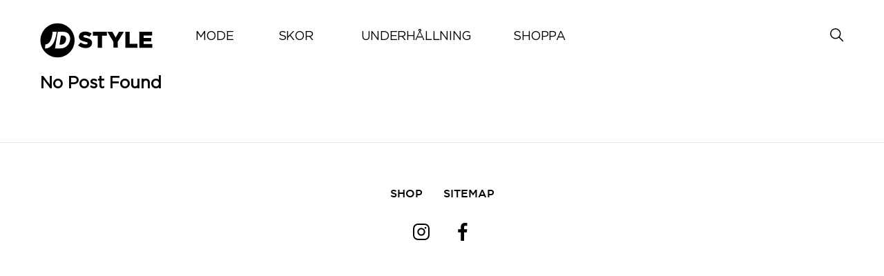

--- FILE ---
content_type: text/html; charset=UTF-8
request_url: https://blog.jdsports.se/tag/cami-johansson/
body_size: 9509
content:
<!DOCTYPE html>
<html><html lang="sv-SE" class="no-js">
<head><style>img.lazy{min-height:1px}</style><link href="https://jdseblog.s3.eu-west-1.amazonaws.com/wp-content/plugins/w3-total-cache/pub/js/lazyload.min.js.gzip" as="script">
	<meta name="viewport" content="width=device-width, initial-scale=1">
	<meta charset="UTF-8">
	<meta name='robots' content='index, follow, max-image-preview:large, max-snippet:-1, max-video-preview:-1' />
<link rel='preload' href='https://jdseblog.s3.eu-west-1.amazonaws.com/wp-content/themes/jdukblog-optimization/assets/js/owl.carousel.js.gzip?ver=1.0.0' as='script'/>
<link rel='preload' href='https://jdseblog.s3.eu-west-1.amazonaws.com/wp-content/themes/jdukblog-optimization/assets/js/jdsports-blog.js.gzip?ver=1.0.0' as='script'/>
<link rel='preload' href='' as='style'/>
<link rel='preload' href='' as='style'/>
<link rel='preload' href='' as='style'/>
<link rel='preload' href='' as='style'/>
<link rel='preload' href='https://jdseblog.s3.eu-west-1.amazonaws.com/wp-content/themes/jdukblog-optimization/assets/css/owl.carousel.css.gzip' as='style'/>
<link rel='preload' href='https://jdseblog.s3.eu-west-1.amazonaws.com/wp-content/themes/jdukblog-optimization/assets/css/blogstyles.css.gzip?ver=0.1.0' as='style'/>
<link rel='preload' href='https://jdseblog.s3.eu-west-1.amazonaws.com/wp-content/themes/jdukblog-optimization/assets/css/jd_sports_img.css.gzip?ver=0.1.0' as='style'/>
<link rel='preload' href='https://jdseblog.s3.eu-west-1.amazonaws.com/wp-content/themes/jdukblog-optimization/assets/css/blogstyle-responsive.css.gzip' as='style'/>
<link rel='preload' href='https://jdseblog.s3.eu-west-1.amazonaws.com/wp-content/themes/jdukblog-optimization/assets/css/hcofonts.css.gzip' as='style'/>
<link rel='preload' href='https://jdseblog.s3.eu-west-1.amazonaws.com/wp-content/plugins/wp-pagenavi/pagenavi-css.css.gzip?ver=2.70' as='style'/>

	<!-- This site is optimized with the Yoast SEO plugin v26.8 - https://yoast.com/product/yoast-seo-wordpress/ -->
	<title>Cami.johansson Archives - JD SE Blog</title>
	<link rel="canonical" href="https://blog.jdsports.se/tag/cami-johansson/" />
	<meta property="og:locale" content="sv_SE" />
	<meta property="og:type" content="article" />
	<meta property="og:title" content="Cami.johansson Archives - JD SE Blog" />
	<meta property="og:url" content="https://blog.jdsports.se/tag/cami-johansson/" />
	<meta property="og:site_name" content="JD SE Blog" />
	<meta name="twitter:card" content="summary_large_image" />
	<script type="application/ld+json" class="yoast-schema-graph">{"@context":"https://schema.org","@graph":[{"@type":"CollectionPage","@id":"https://blog.jdsports.se/tag/cami-johansson/","url":"https://blog.jdsports.se/tag/cami-johansson/","name":"Cami.johansson Archives - JD SE Blog","isPartOf":{"@id":"https://blog.jdsports.se/#website"},"primaryImageOfPage":{"@id":"https://blog.jdsports.se/tag/cami-johansson/#primaryimage"},"image":{"@id":"https://blog.jdsports.se/tag/cami-johansson/#primaryimage"},"thumbnailUrl":"https://jdseblog.s3.eu-west-1.amazonaws.com/wp-content/uploads/2020/06/image-24.jpg","breadcrumb":{"@id":"https://blog.jdsports.se/tag/cami-johansson/#breadcrumb"},"inLanguage":"sv-SE"},{"@type":"ImageObject","inLanguage":"sv-SE","@id":"https://blog.jdsports.se/tag/cami-johansson/#primaryimage","url":"https://jdseblog.s3.eu-west-1.amazonaws.com/wp-content/uploads/2020/06/image-24.jpg","contentUrl":"https://jdseblog.s3.eu-west-1.amazonaws.com/wp-content/uploads/2020/06/image-24.jpg","width":1376,"height":467,"caption":"Sebastian Sjökvist, Camilla Johansson, outdoor"},{"@type":"BreadcrumbList","@id":"https://blog.jdsports.se/tag/cami-johansson/#breadcrumb","itemListElement":[{"@type":"ListItem","position":1,"name":"Home","item":"https://blog.jdsports.se/"},{"@type":"ListItem","position":2,"name":"Cami.johansson"}]},{"@type":"WebSite","@id":"https://blog.jdsports.se/#website","url":"https://blog.jdsports.se/","name":"JD SE Blog","description":"Spana in det senaste inom streetstil! Läs om trendiga sneakers, få modetips och mycket mer på JD Sports blogg.","potentialAction":[{"@type":"SearchAction","target":{"@type":"EntryPoint","urlTemplate":"https://blog.jdsports.se/?s={search_term_string}"},"query-input":{"@type":"PropertyValueSpecification","valueRequired":true,"valueName":"search_term_string"}}],"inLanguage":"sv-SE"}]}</script>
	<!-- / Yoast SEO plugin. -->


<link rel="alternate" type="application/rss+xml" title="JD SE Blog &raquo; etikettflöde för Cami.johansson" href="https://blog.jdsports.se/tag/cami-johansson/feed/" />
<style id='wp-img-auto-sizes-contain-inline-css' type='text/css'>
img:is([sizes=auto i],[sizes^="auto," i]){contain-intrinsic-size:3000px 1500px}
/*# sourceURL=wp-img-auto-sizes-contain-inline-css */
</style>
<style id='wp-emoji-styles-inline-css' type='text/css'>

	img.wp-smiley, img.emoji {
		display: inline !important;
		border: none !important;
		box-shadow: none !important;
		height: 1em !important;
		width: 1em !important;
		margin: 0 0.07em !important;
		vertical-align: -0.1em !important;
		background: none !important;
		padding: 0 !important;
	}
/*# sourceURL=wp-emoji-styles-inline-css */
</style>
<style id='wp-block-library-inline-css' type='text/css'>
:root{--wp-block-synced-color:#7a00df;--wp-block-synced-color--rgb:122,0,223;--wp-bound-block-color:var(--wp-block-synced-color);--wp-editor-canvas-background:#ddd;--wp-admin-theme-color:#007cba;--wp-admin-theme-color--rgb:0,124,186;--wp-admin-theme-color-darker-10:#006ba1;--wp-admin-theme-color-darker-10--rgb:0,107,160.5;--wp-admin-theme-color-darker-20:#005a87;--wp-admin-theme-color-darker-20--rgb:0,90,135;--wp-admin-border-width-focus:2px}@media (min-resolution:192dpi){:root{--wp-admin-border-width-focus:1.5px}}.wp-element-button{cursor:pointer}:root .has-very-light-gray-background-color{background-color:#eee}:root .has-very-dark-gray-background-color{background-color:#313131}:root .has-very-light-gray-color{color:#eee}:root .has-very-dark-gray-color{color:#313131}:root .has-vivid-green-cyan-to-vivid-cyan-blue-gradient-background{background:linear-gradient(135deg,#00d084,#0693e3)}:root .has-purple-crush-gradient-background{background:linear-gradient(135deg,#34e2e4,#4721fb 50%,#ab1dfe)}:root .has-hazy-dawn-gradient-background{background:linear-gradient(135deg,#faaca8,#dad0ec)}:root .has-subdued-olive-gradient-background{background:linear-gradient(135deg,#fafae1,#67a671)}:root .has-atomic-cream-gradient-background{background:linear-gradient(135deg,#fdd79a,#004a59)}:root .has-nightshade-gradient-background{background:linear-gradient(135deg,#330968,#31cdcf)}:root .has-midnight-gradient-background{background:linear-gradient(135deg,#020381,#2874fc)}:root{--wp--preset--font-size--normal:16px;--wp--preset--font-size--huge:42px}.has-regular-font-size{font-size:1em}.has-larger-font-size{font-size:2.625em}.has-normal-font-size{font-size:var(--wp--preset--font-size--normal)}.has-huge-font-size{font-size:var(--wp--preset--font-size--huge)}.has-text-align-center{text-align:center}.has-text-align-left{text-align:left}.has-text-align-right{text-align:right}.has-fit-text{white-space:nowrap!important}#end-resizable-editor-section{display:none}.aligncenter{clear:both}.items-justified-left{justify-content:flex-start}.items-justified-center{justify-content:center}.items-justified-right{justify-content:flex-end}.items-justified-space-between{justify-content:space-between}.screen-reader-text{border:0;clip-path:inset(50%);height:1px;margin:-1px;overflow:hidden;padding:0;position:absolute;width:1px;word-wrap:normal!important}.screen-reader-text:focus{background-color:#ddd;clip-path:none;color:#444;display:block;font-size:1em;height:auto;left:5px;line-height:normal;padding:15px 23px 14px;text-decoration:none;top:5px;width:auto;z-index:100000}html :where(.has-border-color){border-style:solid}html :where([style*=border-top-color]){border-top-style:solid}html :where([style*=border-right-color]){border-right-style:solid}html :where([style*=border-bottom-color]){border-bottom-style:solid}html :where([style*=border-left-color]){border-left-style:solid}html :where([style*=border-width]){border-style:solid}html :where([style*=border-top-width]){border-top-style:solid}html :where([style*=border-right-width]){border-right-style:solid}html :where([style*=border-bottom-width]){border-bottom-style:solid}html :where([style*=border-left-width]){border-left-style:solid}html :where(img[class*=wp-image-]){height:auto;max-width:100%}:where(figure){margin:0 0 1em}html :where(.is-position-sticky){--wp-admin--admin-bar--position-offset:var(--wp-admin--admin-bar--height,0px)}@media screen and (max-width:600px){html :where(.is-position-sticky){--wp-admin--admin-bar--position-offset:0px}}
/*wp_block_styles_on_demand_placeholder:6976d0051a7b8*/
/*# sourceURL=wp-block-library-inline-css */
</style>
<style id='classic-theme-styles-inline-css' type='text/css'>
/*! This file is auto-generated */
.wp-block-button__link{color:#fff;background-color:#32373c;border-radius:9999px;box-shadow:none;text-decoration:none;padding:calc(.667em + 2px) calc(1.333em + 2px);font-size:1.125em}.wp-block-file__button{background:#32373c;color:#fff;text-decoration:none}
/*# sourceURL=https://jdseblog.s3.eu-west-1.amazonaws.com/wp-includes/css/classic-themes.min.css.gzip */
</style>
<link rel='stylesheet' id='owl-carousel-css' href='https://jdseblog.s3.eu-west-1.amazonaws.com/wp-content/themes/jdukblog-optimization/assets/css/owl.carousel.css.gzip?ver=6.9' type='text/css' media='all' />
<link rel='stylesheet' id='blogstyles-css' href='https://jdseblog.s3.eu-west-1.amazonaws.com/wp-content/themes/jdukblog-optimization/assets/css/blogstyles.css.gzip?ver=0.1.0' type='text/css' media='all' />
<link rel='stylesheet' id='jd-sports-img-css' href='https://jdseblog.s3.eu-west-1.amazonaws.com/wp-content/themes/jdukblog-optimization/assets/css/jd_sports_img.css.gzip?ver=0.1.0' type='text/css' media='all' />
<link rel='stylesheet' id='blogstyle-responsive-css' href='https://jdseblog.s3.eu-west-1.amazonaws.com/wp-content/themes/jdukblog-optimization/assets/css/blogstyle-responsive.css.gzip?ver=6.9' type='text/css' media='all' />
<link rel='stylesheet' id='hcofonts-css' href='https://jdseblog.s3.eu-west-1.amazonaws.com/wp-content/themes/jdukblog-optimization/assets/css/hcofonts.css.gzip?ver=6.9' type='text/css' media='all' />
<link rel='stylesheet' id='wp-pagenavi-css' href='https://jdseblog.s3.eu-west-1.amazonaws.com/wp-content/plugins/wp-pagenavi/pagenavi-css.css.gzip?ver=2.70' type='text/css' media='all' />
<script type="text/javascript" src="https://jdseblog.s3.eu-west-1.amazonaws.com/wp-includes/js/jquery/jquery.min.js.gzip?ver=3.7.1" id="jquery-core-js"></script>
<script type="text/javascript" src="https://jdseblog.s3.eu-west-1.amazonaws.com/wp-includes/js/jquery/jquery-migrate.min.js.gzip?ver=3.4.1" id="jquery-migrate-js"></script>
<link rel="https://api.w.org/" href="https://blog.jdsports.se/wp-json/" /><link rel="alternate" title="JSON" type="application/json" href="https://blog.jdsports.se/wp-json/wp/v2/tags/75" /><link rel="EditURI" type="application/rsd+xml" title="RSD" href="https://blog.jdsports.se/xmlrpc.php?rsd" />
<meta name="generator" content="WordPress 6.9" />

		<!-- GA Google Analytics @ https://m0n.co/ga -->
		<script async src="https://www.googletagmanager.com/gtag/js?id=G-6BL9BG9KNQ"></script>
		<script>
			window.dataLayer = window.dataLayer || [];
			function gtag(){dataLayer.push(arguments);}
			gtag('js', new Date());
			gtag('config', 'G-6BL9BG9KNQ');
		</script>

	<link rel="icon" href="https://jdseblog.s3.eu-west-1.amazonaws.com/wp-content/uploads/2022/07/favicon-192x192-1.png" sizes="32x32" />
<link rel="icon" href="https://jdseblog.s3.eu-west-1.amazonaws.com/wp-content/uploads/2022/07/favicon-192x192-1.png" sizes="192x192" />
<link rel="apple-touch-icon" href="https://jdseblog.s3.eu-west-1.amazonaws.com/wp-content/uploads/2022/07/favicon-192x192-1.png" />
<meta name="msapplication-TileImage" content="https://jdseblog.s3.eu-west-1.amazonaws.com/wp-content/uploads/2022/07/favicon-192x192-1.png" />
 
</head>
<body class="archive tag tag-cami-johansson tag-75 wp-theme-jdukblog-optimization">
<div class="blog-headsec">
                <div class="blog-inner-headsec"><div class="logosec"><a href="https://blog.jdsports.se/"><svg version="1.1" id="Layer_6" xmlns="http://www.w3.org/2282828/svg" xmlns:xlink="http://www.w3.org/1999/xlink" x="0px" y="0px" viewBox="0 0 217.3 68.4" style="enable-background:new 0 0 217.3 68.4;" xml:space="preserve">
				<style type="text/css">
				.st5{fill:#000000;}
				</style>
				<g>
					<g>
						<g>
							<g>
								<path class="st6" d="M66.7,34.2c0,18.2-14.8,33-33,33c-18.2,0-33-14.8-33-33c0-18.2,14.8-33,33-33C52,1.2,66.7,16,66.7,34.2" style="
    /* fill: #BBBBBB; */
"></path>
								<path class="st_5" d="M32.1,17.7h-7.8c0,0-1.3,24.2-14,24.2l-0.8,7.8C9.4,49.7,27.6,53,32.1,17.7" style="
    fill: #fff;
"></path>
								<path class="st_5" d="M45,17.7H34.2l-5.3,32h10.9c10.3,0,16.7-8,18-16C59.1,25.7,55.3,17.7,45,17.7 M50.1,33.7
									c-1.8,10.5-12.6,8.7-12.6,8.7l2.9-17.5C40.3,24.9,51.9,23.4,50.1,33.7" style="
    fill: #fff;
"></path>
							</g>
						</g>
					</g>
					<g>
						<path class="st5" d="M73.6,43.9l4.7-5.7c3.1,2.4,6.4,3.7,10,3.7c2.3,0,3.6-0.8,3.6-2.1v-0.1c0-1.3-1-2-5.2-3C80.1,35.2,75,33.3,75,27.1V27
							c0-5.7,4.5-9.8,11.9-9.8c5.2,0,9.3,1.4,12.7,4.1l-4.3,6c-2.8-2-5.9-3-8.6-3c-2.1,0-3.1,0.8-3.1,2v0.1c0,1.4,1.1,2,5.4,3
							c7,1.5,11.4,3.8,11.4,9.6v0.1c0,6.3-5,10-12.4,10C82.5,49,77.4,47.2,73.6,43.9z"></path>
						<path class="st5" d="M111.2,25.1H102v-7.5h26.9v7.5h-9.2v23.3h-8.5V25.1z"></path>
						<path class="st5" d="M141.6,36.9l-11.7-19.3h9.7l6.3,11.2l6.4-11.2h9.5l-11.7,19.1v11.6h-8.5V36.9z"></path>
						<path class="st5" d="M164.5,17.7h8.5V41h14.9v7.5h-23.4V17.7z"></path>
						<path class="st5" d="M191.6,17.7h24.8v7.2H200v4.7h14.8v6.7H200v4.9h16.5v7.3h-25V17.7z"></path>
					</g>
				</g>
				</svg></a></div><div class="navsec" id="navigation">
                      <div class="menus"><ul id="menu" class=""><li id="menu-item-4003" class="menu-item menu-item-type-taxonomy menu-item-object-category menu-item-has-children menu-item-4003"><a href="https://blog.jdsports.se/category/mode/">MODE</a>
<ul class="sub-menu">
	<li id="menu-item-4013" class="menu-item menu-item-type-sidebar menu-item-object-jdukblog-optimization menu-item-4013"><div class="menuizer-container  menuizer-stack-vertical"><div class="nav-panel-container"><div class="nav-inner-container"><a href="https://blog.jdsports.se/only-at-jd-exklusivt-streetwear/"><img class="lazy" src="data:image/svg+xml,%3Csvg%20xmlns='http://www.w3.org/2000/svg'%20viewBox='0%200%201632%201632'%3E%3C/svg%3E" data-src="https://jdseblog.s3.eu-west-1.amazonaws.com/wp-content/uploads/2025/01/Blog_Thumbnail_816x816-1.jpg"><p class="nav-panel-title">MODE | <span>januari 20, 2025</span></p>
			                        <p class="nav-panel-info">Only At JD: Exklusivt streetwear</p>
			                    </a><a href="https://blog.jdsports.se/en-tid-for-familjen-julen-24/"><img class="lazy" src="data:image/svg+xml,%3Csvg%20xmlns='http://www.w3.org/2000/svg'%20viewBox='0%200%201632%201632'%3E%3C/svg%3E" data-src="https://jdseblog.s3.eu-west-1.amazonaws.com/wp-content/uploads/2024/11/Blog_Thumbnail_816x816-1.jpg"><p class="nav-panel-title">MODE | <span>november 15, 2024</span></p>
			                        <p class="nav-panel-info">En tid för familjen: Julen ’24</p>
			                    </a><a href="https://blog.jdsports.se/en-ny-vag-av-streetwear/"><img class="lazy" src="data:image/svg+xml,%3Csvg%20xmlns='http://www.w3.org/2000/svg'%20viewBox='0%200%20816%20816'%3E%3C/svg%3E" data-src="https://jdseblog.s3.eu-west-1.amazonaws.com/wp-content/uploads/2024/05/Blog_Thumbnail_816x816-1.jpg"><p class="nav-panel-title">MODE | <span>maj 16, 2024</span></p>
			                        <p class="nav-panel-info">En ny våg av streetwear</p>
			                    </a><a href="https://blog.jdsports.se/make-moves-med-mercier/"><img class="lazy" src="data:image/svg+xml,%3Csvg%20xmlns='http://www.w3.org/2000/svg'%20viewBox='0%200%201632%201632'%3E%3C/svg%3E" data-src="https://jdseblog.s3.eu-west-1.amazonaws.com/wp-content/uploads/2024/02/Blog_Thumbnail_816x816-1.jpg"><p class="nav-panel-title">MODE | <span>februari 13, 2024</span></p>
			                        <p class="nav-panel-info">Make moves med Mercier</p>
			                    </a></div></div></div></li>
</ul>
</li>
<li id="menu-item-4002" class="menu-item menu-item-type-taxonomy menu-item-object-category menu-item-has-children menu-item-4002"><a href="https://blog.jdsports.se/category/skor/">SKOR</a>
<ul class="sub-menu">
	<li id="menu-item-4014" class="menu-item menu-item-type-sidebar menu-item-object-jdukblog-optimization menu-item-4014"><div class="menuizer-container  menuizer-stack-vertical"><div class="nav-panel-container"><div class="nav-inner-container"><a href="https://blog.jdsports.se/only-at-jd-exklusivt-streetwear/"><img class="lazy" src="data:image/svg+xml,%3Csvg%20xmlns='http://www.w3.org/2000/svg'%20viewBox='0%200%201632%201632'%3E%3C/svg%3E" data-src="https://jdseblog.s3.eu-west-1.amazonaws.com/wp-content/uploads/2025/01/Blog_Thumbnail_816x816-1.jpg"><p class="nav-panel-title">MODE | <span>januari 20, 2025</span></p>
			                        <p class="nav-panel-info">Only At JD: Exklusivt streetwear</p>
			                    </a><a href="https://blog.jdsports.se/en-ny-vag-av-streetwear/"><img class="lazy" src="data:image/svg+xml,%3Csvg%20xmlns='http://www.w3.org/2000/svg'%20viewBox='0%200%20816%20816'%3E%3C/svg%3E" data-src="https://jdseblog.s3.eu-west-1.amazonaws.com/wp-content/uploads/2024/05/Blog_Thumbnail_816x816-1.jpg"><p class="nav-panel-title">MODE | <span>maj 16, 2024</span></p>
			                        <p class="nav-panel-info">En ny våg av streetwear</p>
			                    </a><a href="https://blog.jdsports.se/move-big/"><img class="lazy" src="data:image/svg+xml,%3Csvg%20xmlns='http://www.w3.org/2000/svg'%20viewBox='0%200%201632%201632'%3E%3C/svg%3E" data-src="https://jdseblog.s3.eu-west-1.amazonaws.com/wp-content/uploads/2024/01/Blog_Thumbnail_816x816_HOME.jpg"><p class="nav-panel-title">MODE | <span>januari 10, 2024</span></p>
			                        <p class="nav-panel-info">2024: dags att move big!</p>
			                    </a><a href="https://blog.jdsports.se/styla-dr-martens/"><img class="lazy" src="data:image/svg+xml,%3Csvg%20xmlns='http://www.w3.org/2000/svg'%20viewBox='0%200%201632%201632'%3E%3C/svg%3E" data-src="https://jdseblog.s3.eu-west-1.amazonaws.com/wp-content/uploads/2023/11/Blog_Thumbnail_816x816-1.jpg"><p class="nav-panel-title">SKOR | <span>november 27, 2023</span></p>
			                        <p class="nav-panel-info">Så stylar du dina Dr Martens i vinter</p>
			                    </a></div></div></div></li>
</ul>
</li>
<li id="menu-item-4004" class="menu-item menu-item-type-taxonomy menu-item-object-category menu-item-has-children menu-item-4004"><a href="https://blog.jdsports.se/category/underhallning/">UNDERHÅLLNING</a>
<ul class="sub-menu">
	<li id="menu-item-4015" class="menu-item menu-item-type-sidebar menu-item-object-jdukblog-optimization menu-item-4015"><div class="menuizer-container  menuizer-stack-vertical"><div class="nav-panel-container"><div class="nav-inner-container"><a href="https://blog.jdsports.se/forever-forward-julen-2023/"><img class="lazy" src="data:image/svg+xml,%3Csvg%20xmlns='http://www.w3.org/2000/svg'%20viewBox='0%200%201632%201632'%3E%3C/svg%3E" data-src="https://jdseblog.s3.eu-west-1.amazonaws.com/wp-content/uploads/2023/11/Blog_Thumbnail_816x816.jpg"><p class="nav-panel-title">MODE | <span>november 13, 2023</span></p>
			                        <p class="nav-panel-info">Forever Forward: Julen 2023</p>
			                    </a><a href="https://blog.jdsports.se/vad-ar-crossfit/"><img class="lazy" src="data:image/svg+xml,%3Csvg%20xmlns='http://www.w3.org/2000/svg'%20viewBox='0%200%20816%20816'%3E%3C/svg%3E" data-src="https://jdseblog.s3.eu-west-1.amazonaws.com/wp-content/uploads/2023/02/crossfit-thumbnail.jpg"><p class="nav-panel-title">UNDERHÅLLNING | <span>februari 13, 2023</span></p>
			                        <p class="nav-panel-info">Vad är CrossFit?</p>
			                    </a><a href="https://blog.jdsports.se/fotbolls-em-2022/"><img class="lazy" src="data:image/svg+xml,%3Csvg%20xmlns='http://www.w3.org/2000/svg'%20viewBox='0%200%20410%20307'%3E%3C/svg%3E" data-src="https://jdseblog.s3.eu-west-1.amazonaws.com/wp-content/uploads/2022/06/Dam_EM_Thumbnail_02.jpg"><p class="nav-panel-title">UNDERHÅLLNING | <span>juni 28, 2022</span></p>
			                        <p class="nav-panel-info">Fotbolls-EM 2022: evolutionen av damfotboll</p>
			                    </a><a href="https://blog.jdsports.se/pade-vs-tennis/"><img class="lazy" src="data:image/svg+xml,%3Csvg%20xmlns='http://www.w3.org/2000/svg'%20viewBox='0%200%20410%20307'%3E%3C/svg%3E" data-src="https://jdseblog.s3.eu-west-1.amazonaws.com/wp-content/uploads/2022/06/thumbnail.jpg"><p class="nav-panel-title">UNDERHÅLLNING | <span>juni 2, 2022</span></p>
			                        <p class="nav-panel-info">Padel vs tennis &#8211; vad är skillnaden?</p>
			                    </a></div></div></div></li>
</ul>
</li>
<li id="menu-item-4005" class="menu-item menu-item-type-custom menu-item-object-custom menu-item-home menu-item-has-children menu-item-4005"><a href="https://blog.jdsports.se/">SHOPPA</a>
<ul class="sub-menu">
	<li id="menu-item-4012" class="menu-item menu-item-type-sidebar menu-item-object-jdukblog-optimization menu-item-4012"><div class="menuizer-container  menuizer-stack-vertical"><div class="nav-panel-container"><div class="nav-inner-container"><a href="https://blog.jdsports.se/only-at-jd-exklusivt-streetwear/"><img class="lazy" src="data:image/svg+xml,%3Csvg%20xmlns='http://www.w3.org/2000/svg'%20viewBox='0%200%201632%201632'%3E%3C/svg%3E" data-src="https://jdseblog.s3.eu-west-1.amazonaws.com/wp-content/uploads/2025/01/Blog_Thumbnail_816x816-1.jpg"><p class="nav-panel-title">MODE | <span>januari 20, 2025</span></p>
			                        <p class="nav-panel-info">Only At JD: Exklusivt streetwear</p>
			                    </a><a href="https://blog.jdsports.se/en-tid-for-familjen-julen-24/"><img class="lazy" src="data:image/svg+xml,%3Csvg%20xmlns='http://www.w3.org/2000/svg'%20viewBox='0%200%201632%201632'%3E%3C/svg%3E" data-src="https://jdseblog.s3.eu-west-1.amazonaws.com/wp-content/uploads/2024/11/Blog_Thumbnail_816x816-1.jpg"><p class="nav-panel-title">MODE | <span>november 15, 2024</span></p>
			                        <p class="nav-panel-info">En tid för familjen: Julen ’24</p>
			                    </a><a href="https://blog.jdsports.se/en-ny-vag-av-streetwear/"><img class="lazy" src="data:image/svg+xml,%3Csvg%20xmlns='http://www.w3.org/2000/svg'%20viewBox='0%200%20816%20816'%3E%3C/svg%3E" data-src="https://jdseblog.s3.eu-west-1.amazonaws.com/wp-content/uploads/2024/05/Blog_Thumbnail_816x816-1.jpg"><p class="nav-panel-title">MODE | <span>maj 16, 2024</span></p>
			                        <p class="nav-panel-info">En ny våg av streetwear</p>
			                    </a><a href="https://blog.jdsports.se/make-moves-med-mercier/"><img class="lazy" src="data:image/svg+xml,%3Csvg%20xmlns='http://www.w3.org/2000/svg'%20viewBox='0%200%201632%201632'%3E%3C/svg%3E" data-src="https://jdseblog.s3.eu-west-1.amazonaws.com/wp-content/uploads/2024/02/Blog_Thumbnail_816x816-1.jpg"><p class="nav-panel-title">MODE | <span>februari 13, 2024</span></p>
			                        <p class="nav-panel-info">Make moves med Mercier</p>
			                    </a></div></div></div></li>
</ul>
</li>
</ul><div class="m-menu-socialsec">
            <ul><li><a href="https://www.facebook.com/jdsportssverige" class="facebook" id="facebook" target=&quot;_blank&quot;><img src="data:image/svg+xml,%3Csvg%20xmlns='http://www.w3.org/2000/svg'%20viewBox='0%200%201%201'%3E%3C/svg%3E" data-src="https://jdseblog.s3.eu-west-1.amazonaws.com/wp-content/themes/jdukblog-optimization/assets/images/jdsports-facebook.png" alt="facebook"   class=" lazy"></a></li><li><a href="https://www.instagram.com/jdsportsse/" class="instagram" id="instagram" target=&quot;_blank&quot;><img src="data:image/svg+xml,%3Csvg%20xmlns='http://www.w3.org/2000/svg'%20viewBox='0%200%201%201'%3E%3C/svg%3E" data-src="https://jdseblog.s3.eu-west-1.amazonaws.com/wp-content/themes/jdukblog-optimization/assets/images/jdsports-instagram.png" alt="instagram"   class=" lazy"></a></li><li><a href="https://twitter.com/JDSportsSE" class="twitter" id="twitter" target=&quot;_blank&quot;><img src="data:image/svg+xml,%3Csvg%20xmlns='http://www.w3.org/2000/svg'%20viewBox='0%200%201%201'%3E%3C/svg%3E" data-src="https://jdseblog.s3.eu-west-1.amazonaws.com/wp-content/themes/jdukblog-optimization/assets/images/jdsports-twitter.png" alt="twitter"   class=" lazy"></a></li></ul>
          </div></div><div class="mobile-close-button" id="mobile_menu_close"><img src="data:image/svg+xml,%3Csvg%20xmlns='http://www.w3.org/2000/svg'%20viewBox='0%200%201%201'%3E%3C/svg%3E" data-src="https://jdseblog.s3.eu-west-1.amazonaws.com/wp-content/themes/jdukblog-optimization/assets/images/jd-sports-close-icon.png" alt="jdsports-close-image"   class=" lazy"></div></div><div class="top-searchsec"><a href="javascript:;" class="" id="header-search-icon" ><img src="data:image/svg+xml,%3Csvg%20xmlns='http://www.w3.org/2000/svg'%20viewBox='0%200%201%201'%3E%3C/svg%3E" data-src="https://jdseblog.s3.eu-west-1.amazonaws.com/wp-content/themes/jdukblog-optimization/assets/images/jd-sports-search-icon.png" alt="jdsports-search-image"   class=" lazy"></a></div><form role="search" method="get" id="searchform" action="https://blog.jdsports.se/">
              <div class="search-hoversec" id="header-search-part">
                    <div class="search-container">
                          <a class="serach-result-btn" href="javascript:;">
                              <img class="lazy" src="data:image/svg+xml,%3Csvg%20xmlns='http://www.w3.org/2000/svg'%20viewBox='0%200%201%201'%3E%3C/svg%3E" data-src="https://i8.amplience.net/i/jpl/group-1069-40c89e8786c82133b0faf32857a9133e?qlt=80">
                          </a>
                        <div class="searchinput">
                            <input type="text" value="" name="s" id="s" placeholder="What are you looking for?"/>
                        </div>
                          <div class="searchtwoicons">             
                              <a href="javascript:;" id="header-search-close">
                                  <svg version="1.1" id="Layer_3" xmlns="http://www.w3.org/2000/svg" xmlns:xlink="http://www.w3.org/1999/xlink" x="0px" y="0px" viewBox="0 0 46 46" style="enable-background:new 0 0 46 46;" xml:space="preserve">
                                    <style type="text/css">
                                        .st2{fill:#FFFFFF;}
                                        .st1{fill:#BBBBBB;}
                                    </style>
                                    <polygon points="44,4 42,2 23,21 4,2 2,4 21,23 2,42 4,44 23,25 42,44 44,42 25,23 "></polygon>
                                  </svg>
                              </a>
                          </div>
                    </div>
              </div>
            </form></div><div class="mobile-menuicon"><a href="javascript:;" class="" id="mobile_menu_icon" ><img src="data:image/svg+xml,%3Csvg%20xmlns='http://www.w3.org/2000/svg'%20viewBox='0%200%201%201'%3E%3C/svg%3E" data-src="https://jdseblog.s3.eu-west-1.amazonaws.com/wp-content/themes/jdukblog-optimization/assets/images/jd-sports-hamburger-icon.png" alt="jdsports-hamburger-image"   class=" lazy"></a></div></div><div class="home_hero_slider owl-carousel owl-theme"></div><div class="mainbody">
   <div class="all-trainers">
            <h1>All </h1>
      
	<div id="ajax-posts" data-cat = "75" data-action = "JD_Sports_more_post_cat_ajax">
	   <h2>No Post Found</h2>
	</div>
	<div class="jd_sports_pagination"></div>   </div>
   	
</div>
<div class="footer-mainsec">
            <div class="footer-innersec"><div class="footer-menusec"><a href="https://blog.jdsports.se/" target=&quot;_blank&quot;>SHOP</a><a href="https://blog.jdsports.se/" >SITEMAP</a></div><div class="footer-socialsec"><a href="https://www.instagram.com/jdsportsse/" target=&quot;_blank&quot;><svg version="1.1" id="Layer_11" xmlns="http://www.w3.org/2282828/svg" xmlns:xlink="http://www.w3.org/1999/xlink" x="0px" y="0px" viewBox="0 0 46 46" style="enable-background:new 0 0 46 46;" xml:space="preserve">
         
          <g class="st1">
            <path d="M23.1,14.3c-2.4,0-4.5,0.8-6.2,2.5c-1.7,1.7-2.6,3.7-2.6,6.1c0,2.4,0.8,4.5,2.5,6.2c1.7,1.7,3.7,2.6,6.1,2.6
              c2.4,0,4.5-0.8,6.2-2.5c1.7-1.7,2.6-3.7,2.6-6.1c0-2.4-0.8-4.5-2.5-6.2C27.5,15.2,25.5,14.4,23.1,14.3z M26.9,27
              c-1.1,1.1-2.4,1.6-4,1.6s-2.9-0.6-4-1.7c-1.1-1.1-1.6-2.4-1.6-4c0-1.6,0.6-2.9,1.7-4c1.1-1.1,2.4-1.6,4-1.6c1.6,0,2.9,0.6,4,1.7
              c1.1,1.1,1.6,2.4,1.6,4C28.6,24.6,28.1,25.9,26.9,27z"></path>
            <path d="M32.2,12.1c-0.6,0-1,0.2-1.4,0.6c-0.4,0.4-0.6,0.9-0.6,1.4c0,0.6,0.2,1,0.6,1.4c0.4,0.4,0.9,0.6,1.4,0.6
              c0.6,0,1-0.2,1.4-0.6c0.4-0.4,0.6-0.9,0.6-1.4c0-0.6-0.2-1-0.6-1.4C33.2,12.3,32.7,12.1,32.2,12.1z"></path>
            <path d="M41.4,16.1c-0.1-3.4-1.2-6.1-3.1-8.1c-1.9-2-4.6-3.1-8-3.2c-1.3-0.1-3.6-0.2-7.1-0.2c-3.4,0-5.7,0-7.1,0
              C12.7,4.8,10,5.8,8,7.7c-2,1.9-3.1,4.6-3.3,8c-0.1,1.3-0.2,3.6-0.2,7.1c0,3.4,0,5.7,0,7C4.7,33.3,5.8,36,7.7,38c1.9,2,4.6,3,8,3.3
              c1.3,0.1,3.7,0.2,7.1,0.2c1.3,0,2.4,0,3.4,0c1.6,0,2.9,0,3.7-0.1c3.4-0.1,6.2-1.2,8.1-3.1c2-1.9,3.1-4.6,3.3-8
              c0.1-1.3,0.2-3.7,0.2-7.1C41.5,19.9,41.4,17.5,41.4,16.1z M38.4,23.2c0,3.3-0.1,5.6-0.2,6.9c-0.2,2.7-0.9,4.7-2.4,6.1
              c-1.4,1.4-3.5,2.1-6.1,2.2c-1.3,0.1-3.6,0.1-6.9,0c-3.3,0-5.6-0.1-6.9-0.2c-2.7-0.2-4.7-1-6.1-2.4c-1.4-1.4-2.1-3.4-2.2-6.1
              c-0.1-1.2-0.1-3.6,0-6.9c0-3.3,0.1-5.6,0.2-6.9c0.2-2.7,0.9-4.7,2.4-6.1c1.4-1.4,3.5-2.1,6.1-2.2c0.8,0,1.9-0.1,3.5-0.1
              c1,0,2.1,0,3.4,0c3.3,0,5.7,0.1,6.9,0.2c2.7,0.2,4.7,0.9,6.1,2.4c1.4,1.4,2.1,3.5,2.2,6.1l0,0C38.4,17.5,38.5,19.9,38.4,23.2z"></path>
          </g>
        </svg></a><a href="https://www.facebook.com/jdsportssverige" target=&quot;_blank&quot;><svg version="1.1" id="Layer_12" xmlns="http://www.w3.org/2282828/svg" xmlns:xlink="http://www.w3.org/1999/xlink" x="0px" y="0px" viewBox="0 0 46 46" style="enable-background:new 0 0 46 46;" xml:space="preserve">
       
        <path class="st1" d="M33.1,9.4l-3.6,0c-1.4,0-2.3,0.3-2.7,0.8c-0.5,0.6-0.7,1.4-0.7,2.5v4.4h6.8L32,24.2H26V43h-7.2V24.2h-6v-6.9h6
          v-5.1c0-2.9,0.8-5.1,2.4-6.7C22.9,3.8,25.1,3,27.8,3c2.3,0,4.1,0.1,5.3,0.3V9.4z"></path>
        </svg></a></div></div>
          </div><script type="speculationrules">
{"prefetch":[{"source":"document","where":{"and":[{"href_matches":"/*"},{"not":{"href_matches":["/wp-*.php","/wp-admin/*","https://jdseblog.s3.eu-west-1.amazonaws.com/wp-content/uploads/*","/wp-content/*","/wp-content/plugins/*","/wp-content/themes/jdukblog-optimization/*","/*\\?(.+)"]}},{"not":{"selector_matches":"a[rel~=\"nofollow\"]"}},{"not":{"selector_matches":".no-prefetch, .no-prefetch a"}}]},"eagerness":"conservative"}]}
</script>
<script>
   jQuery(document).ready(function(){			
             jQuery(".header-search-icon").on('click',function(){
                 jQuery("#header-search-part").slideDown();
             });
   
             jQuery(".header-search-close").on('click',function(){
                 jQuery("#header-search-part").slideUp();
             });
   
             jQuery("#mobile_menu_icon").on('click',function(){
                 jQuery("#navigation").show();
                 jQuery(".mobile-menuicon").hide();
             });
   
             jQuery("#mobile_menu_close").on('click',function(){
                 jQuery("#navigation").hide();
                 jQuery(".mobile-menuicon").show();
             });
             var pageNumber = 1;
             var ppp = 14; // Post per page
       if (jQuery('.blog-search').data('s') != '' && jQuery('.blog-search').data('s') != undefined ) {
          var cat = jQuery('.blog-search').data('s');
       }
       else{
           var cat = jQuery('#ajax-posts').data('cat');
       }
       if (jQuery('#ajax-posts').data('action') != '' && jQuery('#ajax-posts').data('action') != undefined ) {
          var action = jQuery('#ajax-posts').data('action');
       }
       else{
           var action = 'JD_Sports_more_post_ajax';
       }
   	var page_amount = jQuery('.blog-search').data('page');
                function load_posts(){
   	    pageNumber++;
   
   	    var str = '&cat=' + cat + '&pageNumber=' + pageNumber + '&ppp=' + ppp + '&action='+action;
   	    jQuery.ajax({
   	        type: "POST",
   	        dataType: "html",
   	        url: "https://blog.jdsports.se/wp-admin/admin-ajax.php",
   	        data: str,
   	        success: function(data){
   	            var jQuerydata = jQuery(data);   	            
   	            if (page_amount == pageNumber) {
   	            	jQuery(".more_posts").css('display','none');
   	            }
   	            if(jQuerydata.length){
   	                jQuery("#ajax-posts").append(jQuerydata);
   	                jQuery(".more_posts").attr("disabled",false);
   	            } else{
   	                jQuery(".more_posts").attr("disabled",true);
   	            }
   	        },
   	        error : function(jqXHR, textStatus, errorThrown) {
   	            jQueryloader.html(jqXHR + " :: " + textStatus + " :: " + errorThrown);
   	        }
   
   	    });
    return false;
   }
   
   jQuery(".more_posts").on("click",function(){ 
    load_posts();
   });
         });
</script>
<script type="text/javascript" src="https://jdseblog.s3.eu-west-1.amazonaws.com/wp-content/themes/jdukblog-optimization/assets/js/owl.carousel.js.gzip?ver=1.0.0" id="owl-carousel-js"></script>
<script type="text/javascript" src="https://jdseblog.s3.eu-west-1.amazonaws.com/wp-content/themes/jdukblog-optimization/assets/js/jdsports-blog.js.gzip?ver=1.0.0" id="jdsports-blog-js"></script>
<script id="wp-emoji-settings" type="application/json">
{"baseUrl":"https://s.w.org/images/core/emoji/17.0.2/72x72/","ext":".png","svgUrl":"https://s.w.org/images/core/emoji/17.0.2/svg/","svgExt":".svg","source":{"concatemoji":"https://jdseblog.s3.eu-west-1.amazonaws.com/wp-includes/js/wp-emoji-release.min.js.gzip?ver=6.9"}}
</script>
<script type="module">
/* <![CDATA[ */
/*! This file is auto-generated */
const a=JSON.parse(document.getElementById("wp-emoji-settings").textContent),o=(window._wpemojiSettings=a,"wpEmojiSettingsSupports"),s=["flag","emoji"];function i(e){try{var t={supportTests:e,timestamp:(new Date).valueOf()};sessionStorage.setItem(o,JSON.stringify(t))}catch(e){}}function c(e,t,n){e.clearRect(0,0,e.canvas.width,e.canvas.height),e.fillText(t,0,0);t=new Uint32Array(e.getImageData(0,0,e.canvas.width,e.canvas.height).data);e.clearRect(0,0,e.canvas.width,e.canvas.height),e.fillText(n,0,0);const a=new Uint32Array(e.getImageData(0,0,e.canvas.width,e.canvas.height).data);return t.every((e,t)=>e===a[t])}function p(e,t){e.clearRect(0,0,e.canvas.width,e.canvas.height),e.fillText(t,0,0);var n=e.getImageData(16,16,1,1);for(let e=0;e<n.data.length;e++)if(0!==n.data[e])return!1;return!0}function u(e,t,n,a){switch(t){case"flag":return n(e,"\ud83c\udff3\ufe0f\u200d\u26a7\ufe0f","\ud83c\udff3\ufe0f\u200b\u26a7\ufe0f")?!1:!n(e,"\ud83c\udde8\ud83c\uddf6","\ud83c\udde8\u200b\ud83c\uddf6")&&!n(e,"\ud83c\udff4\udb40\udc67\udb40\udc62\udb40\udc65\udb40\udc6e\udb40\udc67\udb40\udc7f","\ud83c\udff4\u200b\udb40\udc67\u200b\udb40\udc62\u200b\udb40\udc65\u200b\udb40\udc6e\u200b\udb40\udc67\u200b\udb40\udc7f");case"emoji":return!a(e,"\ud83e\u1fac8")}return!1}function f(e,t,n,a){let r;const o=(r="undefined"!=typeof WorkerGlobalScope&&self instanceof WorkerGlobalScope?new OffscreenCanvas(300,150):document.createElement("canvas")).getContext("2d",{willReadFrequently:!0}),s=(o.textBaseline="top",o.font="600 32px Arial",{});return e.forEach(e=>{s[e]=t(o,e,n,a)}),s}function r(e){var t=document.createElement("script");t.src=e,t.defer=!0,document.head.appendChild(t)}a.supports={everything:!0,everythingExceptFlag:!0},new Promise(t=>{let n=function(){try{var e=JSON.parse(sessionStorage.getItem(o));if("object"==typeof e&&"number"==typeof e.timestamp&&(new Date).valueOf()<e.timestamp+604800&&"object"==typeof e.supportTests)return e.supportTests}catch(e){}return null}();if(!n){if("undefined"!=typeof Worker&&"undefined"!=typeof OffscreenCanvas&&"undefined"!=typeof URL&&URL.createObjectURL&&"undefined"!=typeof Blob)try{var e="postMessage("+f.toString()+"("+[JSON.stringify(s),u.toString(),c.toString(),p.toString()].join(",")+"));",a=new Blob([e],{type:"text/javascript"});const r=new Worker(URL.createObjectURL(a),{name:"wpTestEmojiSupports"});return void(r.onmessage=e=>{i(n=e.data),r.terminate(),t(n)})}catch(e){}i(n=f(s,u,c,p))}t(n)}).then(e=>{for(const n in e)a.supports[n]=e[n],a.supports.everything=a.supports.everything&&a.supports[n],"flag"!==n&&(a.supports.everythingExceptFlag=a.supports.everythingExceptFlag&&a.supports[n]);var t;a.supports.everythingExceptFlag=a.supports.everythingExceptFlag&&!a.supports.flag,a.supports.everything||((t=a.source||{}).concatemoji?r(t.concatemoji):t.wpemoji&&t.twemoji&&(r(t.twemoji),r(t.wpemoji)))});
//# sourceURL=https://jdseblog.s3.eu-west-1.amazonaws.com/wp-includes/js/wp-emoji-loader.min.js
/* ]]> */
</script>
<script src="https://jdseblog.s3.eu-west-1.amazonaws.com/wp-content/themes/jdukblog-optimization/js/search-function.js.gzip" defer></script>

<script src="https://ajax.googleapis.com/ajax/libs/webfont/1.5.18/webfont.js" async></script>
<script>
  WebFontConfig = {
  custom: {
    families: ['Gotham Book','Gotham Medium'],
    urls: [
      'https://jdsports-client-resources.s3.amazonaws.com/fonts/blog-fonts/Gotham_fonts.css'
    ]
  }
};
</script>
<!-- Global Site Tag (gtag.js) - Google Analytics -->
<script async src="https://www.googletagmanager.com/gtag/js?id=UA-69335267-14"></script>
<script>
  window.dataLayer = window.dataLayer || [];
  function gtag(){dataLayer.push(arguments);}
  gtag('js', new Date());

  gtag('config', 'UA-69335267-14');
</script>
<!-- End Google Analytics -->

<script>window.w3tc_lazyload=1,window.lazyLoadOptions={elements_selector:".lazy",callback_loaded:function(t){var e;try{e=new CustomEvent("w3tc_lazyload_loaded",{detail:{e:t}})}catch(a){(e=document.createEvent("CustomEvent")).initCustomEvent("w3tc_lazyload_loaded",!1,!1,{e:t})}window.dispatchEvent(e)}}</script><script async src="https://jdseblog.s3.eu-west-1.amazonaws.com/wp-content/plugins/w3-total-cache/pub/js/lazyload.min.js.gzip"></script></body>
</html>


<!--
Performance optimized by W3 Total Cache. Learn more: https://www.boldgrid.com/w3-total-cache/?utm_source=w3tc&utm_medium=footer_comment&utm_campaign=free_plugin

Page Caching using Disk: Enhanced 
Content Delivery Network via Amazon Web Services: S3: jdseblog.s3.eu-west-1.amazonaws.com
Lazy Loading

Served from: blog.jdsports.se @ 2026-01-26 02:23:01 by W3 Total Cache
-->